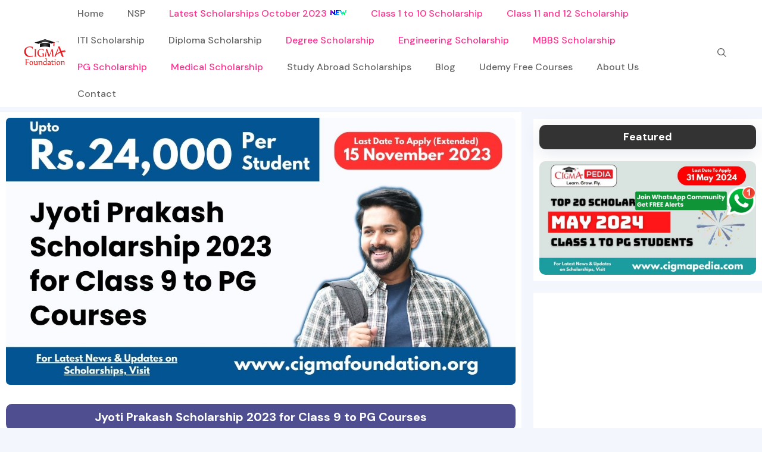

--- FILE ---
content_type: text/html; charset=utf-8
request_url: https://www.google.com/recaptcha/api2/aframe
body_size: 268
content:
<!DOCTYPE HTML><html><head><meta http-equiv="content-type" content="text/html; charset=UTF-8"></head><body><script nonce="UQtjMCEH498llEe5EvzRLw">/** Anti-fraud and anti-abuse applications only. See google.com/recaptcha */ try{var clients={'sodar':'https://pagead2.googlesyndication.com/pagead/sodar?'};window.addEventListener("message",function(a){try{if(a.source===window.parent){var b=JSON.parse(a.data);var c=clients[b['id']];if(c){var d=document.createElement('img');d.src=c+b['params']+'&rc='+(localStorage.getItem("rc::a")?sessionStorage.getItem("rc::b"):"");window.document.body.appendChild(d);sessionStorage.setItem("rc::e",parseInt(sessionStorage.getItem("rc::e")||0)+1);localStorage.setItem("rc::h",'1769773707096');}}}catch(b){}});window.parent.postMessage("_grecaptcha_ready", "*");}catch(b){}</script></body></html>

--- FILE ---
content_type: application/javascript; charset=utf-8
request_url: https://fundingchoicesmessages.google.com/f/AGSKWxVx1bzmRkbZnZEfasUhbQt7PbkEMjQ58Er8PEG3VWUXf1yrBzxezOMorhUb0ZZyrmHsfhjguwnW68m4eSH7sA4Nj1IRcNeNjpEvE9ErwR7UqMLsEXh2VEDsWUXFNlZJqMvs0uidG4kMYm4_r5mLJ_8tOiYGK5JZ30imR2aYrqGF8oav5SEiQx0wOn9N/_.468x60//cgi/ad_/oas_mjx..at/ads//ad?data=
body_size: -1287
content:
window['6094b1f5-4375-44e1-afaf-39435ae47f3c'] = true;